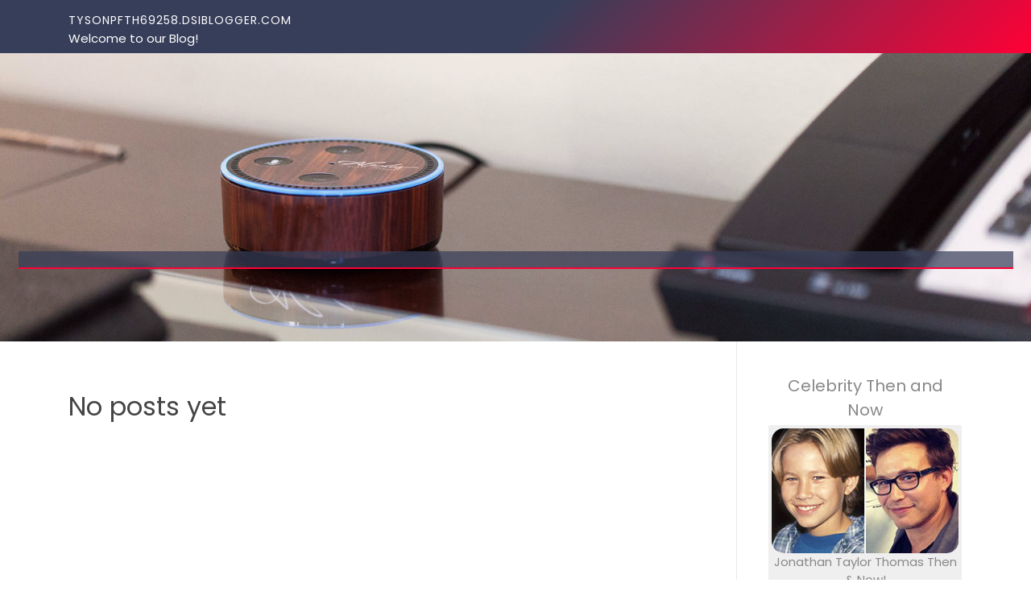

--- FILE ---
content_type: text/html; charset=UTF-8
request_url: http://tysonpfth69258.dsiblogger.com/
body_size: 2948
content:
<!DOCTYPE html>
<html lang="en-US"><head>
<meta charset="UTF-8">
<meta name="viewport" content="width=device-width, initial-scale=1">
<title>New blog tysonpfth69258.dsiblogger.com - homepage</title>

<script type="text/javascript" src="https://cdnjs.cloudflare.com/ajax/libs/jquery/3.3.1/jquery.min.js"></script>
<script type="text/javascript" src="https://media.dsiblogger.com/blog/blog.js"></script>

<link rel="stylesheet" id="screenr-fonts-css" href="https://fonts.googleapis.com/css?family=Open%2BSans%3A400%2C300%2C300italic%2C400italic%2C600%2C600italic%2C700%2C700italic%7CMontserrat%3A400%2C700&amp;subset=latin%2Clatin-ext" type="text/css" media="all">
<link rel="stylesheet" href="https://cdnjs.cloudflare.com/ajax/libs/font-awesome/4.6.3/css/font-awesome.min.css">
<link rel="stylesheet" href="https://cdnjs.cloudflare.com/ajax/libs/twitter-bootstrap/4.0.0-alpha/css/bootstrap.min.css">
<link rel="stylesheet" id="screenr-style-css" href="https://media.dsiblogger.com/blog/images/style.css" type="text/css" media="all">

<link href="https://media.dsiblogger.com/favicon.ico" rel="shortcut icon" />

<link rel="canonical" href="https://tysonpfth69258.dsiblogger.com/" />
<style type="text/css">@media (min-width: 1200px) {.container {max-width:1140px}}  </style>
</head>

<body class="single single-post postid-4 single-format-standard has-site-title has-site-tagline header-layout-fixed">
<div id="page" class="site"> <a class="skip-link screen-reader-text" href="#content">Skip to content</a>
  <header id="masthead" class="site-header" role="banner">
    <div class="container">
      <div class="site-branding">
        <p class="site-title"><a href="/" style="font-size: 14px;">tysonpfth69258.dsiblogger.com</a></p>
        <p class="site-description">Welcome to our Blog!</p>
      </div>
     
    </div>
  </header>
  <section id="page-header-cover" class="section-slider swiper-slider fixed has-image">
    <div class="swiper-container swiper-container-horizontal" data-autoplay="0" style="top: 0px;">
      <div class="swiper-wrapper">
        <div class="swiper-slide slide-align-center activated swiper-slide-active" style="background-image: url('https://media.dsiblogger.com/blog/images/img06.jpg'); ">
          <div class="swiper-slide-intro" style="opacity: 1;">
            <div class="swiper-intro-inner" style="padding-top: 13%; padding-bottom: 13%; margin-top: 0px;">
              <h2 class="swiper-slide-heading"></h2>
            </div>
          </div>
          <div class="overlay" style="opacity: 0.45;"></div>
        </div>
      </div>
    </div>
  </section>
  <div id="content" class="site-content">
    <div id="content-inside" class="container right-sidebar">
<div id="primary" class="content-area">
<main id="main" class="site-main" role="main">
  <style>
.single .entry-meta {
	padding-top: 0px;
}
.single .entry-header .entry-title {
    margin-bottom: 0px;
}

.entry-meta {
	border-top: 0px !Important;
}

.entry-title {
	font-size:23px !Important;
}
</style>
<br><h2>No posts yet</h2>
<div class="mfp-hide"><a href="https://azuretraining29741.dsiblogger.com/72189316/elysium-academy-a-comprehensive-software-training-institute-in-madurai">1</a><a href="https://heathfgyw117265.dsiblogger.com/72189315/the-ultimate-antri88-guide">2</a><a href="https://aioverbbw.dsiblogger.com/72189314/casino-golden-lion">3</a><a href="https://spencercgikn.dsiblogger.com/72189313/how-glass-standing-desk-can-save-you-time-stress-and-money">4</a><a href="https://mini-standing-desk42975.dsiblogger.com/72189312/rumored-buzz-on-ergo-standing-desk">5</a><a href="https://live-com66544.dsiblogger.com/72189311/high-end-lifestyle-secrets">6</a><a href="https://joyceedqo653861.dsiblogger.com/72189310/280-ร-านอร-อยต-องลอง-เช-ยงราย">7</a><a href="https://siobhanqhhi271130.dsiblogger.com/72189309/strengthening-joints-for-seniors-a-guide-to-healthy-aging">8</a><a href="https://bestdigitalagencyitalia12456.dsiblogger.com/72189308/the-5-second-trick-for-best-digital-agency">9</a><a href="https://kobirflu245840.dsiblogger.com/72189307/your-sunwin-destination">10</a><a href="https://cashiiar222223.dsiblogger.com/72189306/brunch-near-me-in-pittsburgh-pa">11</a><a href="https://aioverbbw.dsiblogger.com/72189305/bbrbet-casino">12</a><a href="https://tiffanyzyyx872289.dsiblogger.com/72189304/shaping-nepal-s-future">13</a><a href="https://mohamadusgp201288.dsiblogger.com/72189303/propiedades-inmobiliarias">14</a><a href="https://daltonwfowg.dsiblogger.com/72189302/the-ultimate-guide-to-selecting-a-criminal-defense-attorney">15</a></div></main>
</div>

<div id="secondary" class="widget-area sidebar" role="complementary">
<section id="search-2" class="widget widget_search">
  <form role="search" method="get" class="search-form" action="">
    <label> <span class="screen-reader-text">Search for:</span>
      <input type="search" class="search-field" placeholder="Search …" value="" name="s">
    </label>
    <input type="submit" class="search-submit" value="Search">
  </form>
</section>
<section id="recent-posts-2" class="widget widget_recent_entries">
  <h2 class="widget-title">Links</h2>
  <ul>
    <li><a href="https://dsiblogger.com/login">Log in</a></li>
    <li><a href="/">Homepage</a></li>
    <li><a href="https://dsiblogger.com">Start page</a></li>
    <li><a href="https://dsiblogger.com/signup">Start your own blog</a></li>
    <li><a href="https://dsiblogger.com/signup">Start your own blog</a></li>
    <li><a href="https://remove.backlinks.live" target="_blank">Report this page</a></li>
  </ul>
</section>
<section id="archives-2" class="widget widget_archive">
  <h2 class="widget-title">Archives</h2>
  <ul>
    <li><a href="/">2025</a></li>
  </ul>
</section>
<section id="categories-2" class="widget widget_categories">
  <h2 class="widget-title">Categories</h2>
  <ul>
    <li class="cat-item cat-item-1"><a href="#">Blog</a> </li>
  </ul>
</section>
<section id="meta-2" class="widget widget_meta">
  <h2 class="widget-title">Meta</h2>
  <ul>
    <li><a href="https://dsiblogger.com/login">Log in</a></li>
    <li><a href="#">Entries <abbr title="Really Simple Syndication">RSS</abbr></a></li>
    <li><a href="#">Comments <abbr title="Really Simple Syndication">RSS</abbr></a></li>
    <li><a href="#">WordPress</a></li>
  </ul>
  <span style="width:100px; display:none; height:100px; "><a href="https://dsiblogger.com/new-posts?1">1</a><a href="https://dsiblogger.com/new-posts?2">2</a><a href="https://dsiblogger.com/new-posts?3">3</a><a href="https://dsiblogger.com/new-posts?4">4</a><a href="https://dsiblogger.com/new-posts?5">5</a></span>
  <span style="display: none;"><a href="https://dsiblogger.com/forum">forum</a></span>
</section>
</div>
      
    </div>
  </div>
  
<footer id="colophon" class="site-footer">
<div class=" site-info">
  <div class="container">
    <div class="site-copyright"> Copyright © 2025 <a href="https://dsiblogger.com" rel="home">dsiblogger.com</a>. All Rights Reserved. </div>
    <div class="theme-info"> <a href="https://dsiblogger.com/contact" style="margin-right:50px;">Contact Us</a> Theme by FameThemes</div>
  </div>
</div>
</footer>
</div>

<script defer src="https://static.cloudflareinsights.com/beacon.min.js/vcd15cbe7772f49c399c6a5babf22c1241717689176015" integrity="sha512-ZpsOmlRQV6y907TI0dKBHq9Md29nnaEIPlkf84rnaERnq6zvWvPUqr2ft8M1aS28oN72PdrCzSjY4U6VaAw1EQ==" data-cf-beacon='{"version":"2024.11.0","token":"4bc15f7464e44d2c9aa303df08b5ad7e","r":1,"server_timing":{"name":{"cfCacheStatus":true,"cfEdge":true,"cfExtPri":true,"cfL4":true,"cfOrigin":true,"cfSpeedBrain":true},"location_startswith":null}}' crossorigin="anonymous"></script>
</body>
</html>